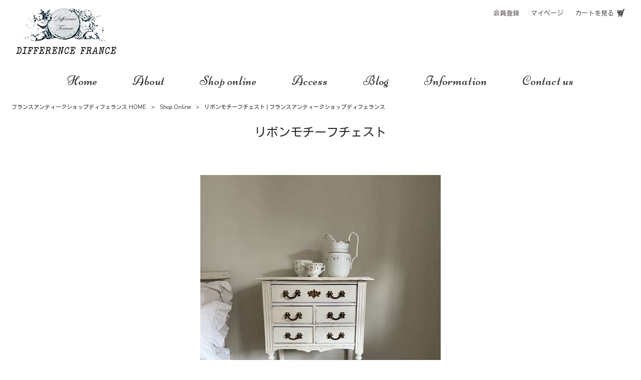

--- FILE ---
content_type: text/html; charset=UTF-8
request_url: https://difference-web.com/products/small-furniture-r%E2%80%9086/
body_size: 61321
content:
<!DOCTYPE html>
<html dir="ltr" lang="ja" prefix="og: https://ogp.me/ns#">
<head>
<meta charset="UTF-8">
<meta name="viewport" content="width=device-width,initial-scale=1">

<link rel="stylesheet" type="text/css" media="all" href='//difference-web.com/struct/wp-content/cache/wpfc-minified/lc20yju0/bth1c.css'>
<link rel="stylesheet" type="text/css" media="all" href='//difference-web.com/struct/wp-content/cache/wpfc-minified/k10mgiph/bth1c.css'>
<link rel="stylesheet" type="text/css" media="all" href='//difference-web.com/struct/wp-content/cache/wpfc-minified/309b10gr/bth1c.css'>
<link rel="pingback" href="https://difference-web.com/struct/xmlrpc.php">
<link href='https://fonts.googleapis.com/css?family=Oswald:400' rel='stylesheet' type='text/css'>
<!--[if lt IE 9]>
<script src="https://difference-web.com/struct/wp-content/themes/mrp04/js/html5.js"></script>
<script src="https://difference-web.com/struct/wp-content/themes/mrp04/js/css3-mediaqueries.js"></script>
<![endif]-->
<style>
#wpadminbar #wp-admin-bar-wccp_free_top_button .ab-icon:before {
	content: "\f160";
	color: #02CA02;
	top: 3px;
}
#wpadminbar #wp-admin-bar-wccp_free_top_button .ab-icon {
	transform: rotate(45deg);
}
</style>
	<style>img:is([sizes="auto" i], [sizes^="auto," i]) { contain-intrinsic-size: 3000px 1500px }</style>
	
		<!-- All in One SEO 4.9.3 - aioseo.com -->
		<title>リボンモチーフチェスト | フランスアンティークショップディフェランス</title>
	<meta name="robots" content="max-image-preview:large" />
	<link rel="canonical" href="https://difference-web.com/products/small-furniture-r%e2%80%9086/" />
	<meta name="generator" content="All in One SEO (AIOSEO) 4.9.3" />
		<meta property="og:locale" content="ja_JP" />
		<meta property="og:site_name" content="フランスアンティークショップディフェランス |" />
		<meta property="og:type" content="article" />
		<meta property="og:title" content="リボンモチーフチェスト | フランスアンティークショップディフェランス" />
		<meta property="og:url" content="https://difference-web.com/products/small-furniture-r%e2%80%9086/" />
		<meta property="article:published_time" content="2022-02-03T06:58:10+00:00" />
		<meta property="article:modified_time" content="2022-08-25T02:53:59+00:00" />
		<meta name="twitter:card" content="summary_large_image" />
		<meta name="twitter:title" content="リボンモチーフチェスト | フランスアンティークショップディフェランス" />
		<script type="application/ld+json" class="aioseo-schema">
			{"@context":"https:\/\/schema.org","@graph":[{"@type":"BreadcrumbList","@id":"https:\/\/difference-web.com\/products\/small-furniture-r%e2%80%9086\/#breadcrumblist","itemListElement":[{"@type":"ListItem","@id":"https:\/\/difference-web.com#listItem","position":1,"name":"Home","item":"https:\/\/difference-web.com","nextItem":{"@type":"ListItem","@id":"https:\/\/difference-web.com\/products\/#listItem","name":"\u5546\u54c1\u60c5\u5831"}},{"@type":"ListItem","@id":"https:\/\/difference-web.com\/products\/#listItem","position":2,"name":"\u5546\u54c1\u60c5\u5831","item":"https:\/\/difference-web.com\/products\/","nextItem":{"@type":"ListItem","@id":"https:\/\/difference-web.com\/products_cat\/new\/#listItem","name":"\u65b0\u5165\u8377\u30a2\u30a4\u30c6\u30e0"},"previousItem":{"@type":"ListItem","@id":"https:\/\/difference-web.com#listItem","name":"Home"}},{"@type":"ListItem","@id":"https:\/\/difference-web.com\/products_cat\/new\/#listItem","position":3,"name":"\u65b0\u5165\u8377\u30a2\u30a4\u30c6\u30e0","item":"https:\/\/difference-web.com\/products_cat\/new\/","nextItem":{"@type":"ListItem","@id":"https:\/\/difference-web.com\/products\/small-furniture-r%e2%80%9086\/#listItem","name":"\u30ea\u30dc\u30f3\u30e2\u30c1\u30fc\u30d5\u30c1\u30a7\u30b9\u30c8"},"previousItem":{"@type":"ListItem","@id":"https:\/\/difference-web.com\/products\/#listItem","name":"\u5546\u54c1\u60c5\u5831"}},{"@type":"ListItem","@id":"https:\/\/difference-web.com\/products\/small-furniture-r%e2%80%9086\/#listItem","position":4,"name":"\u30ea\u30dc\u30f3\u30e2\u30c1\u30fc\u30d5\u30c1\u30a7\u30b9\u30c8","previousItem":{"@type":"ListItem","@id":"https:\/\/difference-web.com\/products_cat\/new\/#listItem","name":"\u65b0\u5165\u8377\u30a2\u30a4\u30c6\u30e0"}}]},{"@type":"Organization","@id":"https:\/\/difference-web.com\/#organization","name":"\u30d5\u30e9\u30f3\u30b9\u30a2\u30f3\u30c6\u30a3\u30fc\u30af\u30b7\u30e7\u30c3\u30d7\u30c7\u30a3\u30d5\u30a7\u30e9\u30f3\u30b9","url":"https:\/\/difference-web.com\/"},{"@type":"WebPage","@id":"https:\/\/difference-web.com\/products\/small-furniture-r%e2%80%9086\/#webpage","url":"https:\/\/difference-web.com\/products\/small-furniture-r%e2%80%9086\/","name":"\u30ea\u30dc\u30f3\u30e2\u30c1\u30fc\u30d5\u30c1\u30a7\u30b9\u30c8 | \u30d5\u30e9\u30f3\u30b9\u30a2\u30f3\u30c6\u30a3\u30fc\u30af\u30b7\u30e7\u30c3\u30d7\u30c7\u30a3\u30d5\u30a7\u30e9\u30f3\u30b9","inLanguage":"ja","isPartOf":{"@id":"https:\/\/difference-web.com\/#website"},"breadcrumb":{"@id":"https:\/\/difference-web.com\/products\/small-furniture-r%e2%80%9086\/#breadcrumblist"},"datePublished":"2022-02-03T15:58:10+09:00","dateModified":"2022-08-25T11:53:59+09:00"},{"@type":"WebSite","@id":"https:\/\/difference-web.com\/#website","url":"https:\/\/difference-web.com\/","name":"\u30d5\u30e9\u30f3\u30b9\u30a2\u30f3\u30c6\u30a3\u30fc\u30af\u30b7\u30e7\u30c3\u30d7\u30c7\u30a3\u30d5\u30a7\u30e9\u30f3\u30b9","inLanguage":"ja","publisher":{"@id":"https:\/\/difference-web.com\/#organization"}}]}
		</script>
		<!-- All in One SEO -->

<link rel='dns-prefetch' href='//www.google.com' />
		<!-- This site uses the Google Analytics by MonsterInsights plugin v9.11.1 - Using Analytics tracking - https://www.monsterinsights.com/ -->
							<script src="//www.googletagmanager.com/gtag/js?id=G-XSHQG8Y10R"  data-cfasync="false" data-wpfc-render="false" type="text/javascript" async></script>
			<script data-cfasync="false" data-wpfc-render="false" type="text/javascript">
				var mi_version = '9.11.1';
				var mi_track_user = true;
				var mi_no_track_reason = '';
								var MonsterInsightsDefaultLocations = {"page_location":"https:\/\/difference-web.com\/products\/small-furniture-r%E2%80%9086\/"};
								if ( typeof MonsterInsightsPrivacyGuardFilter === 'function' ) {
					var MonsterInsightsLocations = (typeof MonsterInsightsExcludeQuery === 'object') ? MonsterInsightsPrivacyGuardFilter( MonsterInsightsExcludeQuery ) : MonsterInsightsPrivacyGuardFilter( MonsterInsightsDefaultLocations );
				} else {
					var MonsterInsightsLocations = (typeof MonsterInsightsExcludeQuery === 'object') ? MonsterInsightsExcludeQuery : MonsterInsightsDefaultLocations;
				}

								var disableStrs = [
										'ga-disable-G-XSHQG8Y10R',
									];

				/* Function to detect opted out users */
				function __gtagTrackerIsOptedOut() {
					for (var index = 0; index < disableStrs.length; index++) {
						if (document.cookie.indexOf(disableStrs[index] + '=true') > -1) {
							return true;
						}
					}

					return false;
				}

				/* Disable tracking if the opt-out cookie exists. */
				if (__gtagTrackerIsOptedOut()) {
					for (var index = 0; index < disableStrs.length; index++) {
						window[disableStrs[index]] = true;
					}
				}

				/* Opt-out function */
				function __gtagTrackerOptout() {
					for (var index = 0; index < disableStrs.length; index++) {
						document.cookie = disableStrs[index] + '=true; expires=Thu, 31 Dec 2099 23:59:59 UTC; path=/';
						window[disableStrs[index]] = true;
					}
				}

				if ('undefined' === typeof gaOptout) {
					function gaOptout() {
						__gtagTrackerOptout();
					}
				}
								window.dataLayer = window.dataLayer || [];

				window.MonsterInsightsDualTracker = {
					helpers: {},
					trackers: {},
				};
				if (mi_track_user) {
					function __gtagDataLayer() {
						dataLayer.push(arguments);
					}

					function __gtagTracker(type, name, parameters) {
						if (!parameters) {
							parameters = {};
						}

						if (parameters.send_to) {
							__gtagDataLayer.apply(null, arguments);
							return;
						}

						if (type === 'event') {
														parameters.send_to = monsterinsights_frontend.v4_id;
							var hookName = name;
							if (typeof parameters['event_category'] !== 'undefined') {
								hookName = parameters['event_category'] + ':' + name;
							}

							if (typeof MonsterInsightsDualTracker.trackers[hookName] !== 'undefined') {
								MonsterInsightsDualTracker.trackers[hookName](parameters);
							} else {
								__gtagDataLayer('event', name, parameters);
							}
							
						} else {
							__gtagDataLayer.apply(null, arguments);
						}
					}

					__gtagTracker('js', new Date());
					__gtagTracker('set', {
						'developer_id.dZGIzZG': true,
											});
					if ( MonsterInsightsLocations.page_location ) {
						__gtagTracker('set', MonsterInsightsLocations);
					}
										__gtagTracker('config', 'G-XSHQG8Y10R', {"forceSSL":"true","link_attribution":"true"} );
										window.gtag = __gtagTracker;										(function () {
						/* https://developers.google.com/analytics/devguides/collection/analyticsjs/ */
						/* ga and __gaTracker compatibility shim. */
						var noopfn = function () {
							return null;
						};
						var newtracker = function () {
							return new Tracker();
						};
						var Tracker = function () {
							return null;
						};
						var p = Tracker.prototype;
						p.get = noopfn;
						p.set = noopfn;
						p.send = function () {
							var args = Array.prototype.slice.call(arguments);
							args.unshift('send');
							__gaTracker.apply(null, args);
						};
						var __gaTracker = function () {
							var len = arguments.length;
							if (len === 0) {
								return;
							}
							var f = arguments[len - 1];
							if (typeof f !== 'object' || f === null || typeof f.hitCallback !== 'function') {
								if ('send' === arguments[0]) {
									var hitConverted, hitObject = false, action;
									if ('event' === arguments[1]) {
										if ('undefined' !== typeof arguments[3]) {
											hitObject = {
												'eventAction': arguments[3],
												'eventCategory': arguments[2],
												'eventLabel': arguments[4],
												'value': arguments[5] ? arguments[5] : 1,
											}
										}
									}
									if ('pageview' === arguments[1]) {
										if ('undefined' !== typeof arguments[2]) {
											hitObject = {
												'eventAction': 'page_view',
												'page_path': arguments[2],
											}
										}
									}
									if (typeof arguments[2] === 'object') {
										hitObject = arguments[2];
									}
									if (typeof arguments[5] === 'object') {
										Object.assign(hitObject, arguments[5]);
									}
									if ('undefined' !== typeof arguments[1].hitType) {
										hitObject = arguments[1];
										if ('pageview' === hitObject.hitType) {
											hitObject.eventAction = 'page_view';
										}
									}
									if (hitObject) {
										action = 'timing' === arguments[1].hitType ? 'timing_complete' : hitObject.eventAction;
										hitConverted = mapArgs(hitObject);
										__gtagTracker('event', action, hitConverted);
									}
								}
								return;
							}

							function mapArgs(args) {
								var arg, hit = {};
								var gaMap = {
									'eventCategory': 'event_category',
									'eventAction': 'event_action',
									'eventLabel': 'event_label',
									'eventValue': 'event_value',
									'nonInteraction': 'non_interaction',
									'timingCategory': 'event_category',
									'timingVar': 'name',
									'timingValue': 'value',
									'timingLabel': 'event_label',
									'page': 'page_path',
									'location': 'page_location',
									'title': 'page_title',
									'referrer' : 'page_referrer',
								};
								for (arg in args) {
																		if (!(!args.hasOwnProperty(arg) || !gaMap.hasOwnProperty(arg))) {
										hit[gaMap[arg]] = args[arg];
									} else {
										hit[arg] = args[arg];
									}
								}
								return hit;
							}

							try {
								f.hitCallback();
							} catch (ex) {
							}
						};
						__gaTracker.create = newtracker;
						__gaTracker.getByName = newtracker;
						__gaTracker.getAll = function () {
							return [];
						};
						__gaTracker.remove = noopfn;
						__gaTracker.loaded = true;
						window['__gaTracker'] = __gaTracker;
					})();
									} else {
										console.log("");
					(function () {
						function __gtagTracker() {
							return null;
						}

						window['__gtagTracker'] = __gtagTracker;
						window['gtag'] = __gtagTracker;
					})();
									}
			</script>
							<!-- / Google Analytics by MonsterInsights -->
		<script type="text/javascript">
/* <![CDATA[ */
window._wpemojiSettings = {"baseUrl":"https:\/\/s.w.org\/images\/core\/emoji\/16.0.1\/72x72\/","ext":".png","svgUrl":"https:\/\/s.w.org\/images\/core\/emoji\/16.0.1\/svg\/","svgExt":".svg","source":{"concatemoji":"https:\/\/difference-web.com\/struct\/wp-includes\/js\/wp-emoji-release.min.js"}};
/*! This file is auto-generated */
!function(s,n){var o,i,e;function c(e){try{var t={supportTests:e,timestamp:(new Date).valueOf()};sessionStorage.setItem(o,JSON.stringify(t))}catch(e){}}function p(e,t,n){e.clearRect(0,0,e.canvas.width,e.canvas.height),e.fillText(t,0,0);var t=new Uint32Array(e.getImageData(0,0,e.canvas.width,e.canvas.height).data),a=(e.clearRect(0,0,e.canvas.width,e.canvas.height),e.fillText(n,0,0),new Uint32Array(e.getImageData(0,0,e.canvas.width,e.canvas.height).data));return t.every(function(e,t){return e===a[t]})}function u(e,t){e.clearRect(0,0,e.canvas.width,e.canvas.height),e.fillText(t,0,0);for(var n=e.getImageData(16,16,1,1),a=0;a<n.data.length;a++)if(0!==n.data[a])return!1;return!0}function f(e,t,n,a){switch(t){case"flag":return n(e,"\ud83c\udff3\ufe0f\u200d\u26a7\ufe0f","\ud83c\udff3\ufe0f\u200b\u26a7\ufe0f")?!1:!n(e,"\ud83c\udde8\ud83c\uddf6","\ud83c\udde8\u200b\ud83c\uddf6")&&!n(e,"\ud83c\udff4\udb40\udc67\udb40\udc62\udb40\udc65\udb40\udc6e\udb40\udc67\udb40\udc7f","\ud83c\udff4\u200b\udb40\udc67\u200b\udb40\udc62\u200b\udb40\udc65\u200b\udb40\udc6e\u200b\udb40\udc67\u200b\udb40\udc7f");case"emoji":return!a(e,"\ud83e\udedf")}return!1}function g(e,t,n,a){var r="undefined"!=typeof WorkerGlobalScope&&self instanceof WorkerGlobalScope?new OffscreenCanvas(300,150):s.createElement("canvas"),o=r.getContext("2d",{willReadFrequently:!0}),i=(o.textBaseline="top",o.font="600 32px Arial",{});return e.forEach(function(e){i[e]=t(o,e,n,a)}),i}function t(e){var t=s.createElement("script");t.src=e,t.defer=!0,s.head.appendChild(t)}"undefined"!=typeof Promise&&(o="wpEmojiSettingsSupports",i=["flag","emoji"],n.supports={everything:!0,everythingExceptFlag:!0},e=new Promise(function(e){s.addEventListener("DOMContentLoaded",e,{once:!0})}),new Promise(function(t){var n=function(){try{var e=JSON.parse(sessionStorage.getItem(o));if("object"==typeof e&&"number"==typeof e.timestamp&&(new Date).valueOf()<e.timestamp+604800&&"object"==typeof e.supportTests)return e.supportTests}catch(e){}return null}();if(!n){if("undefined"!=typeof Worker&&"undefined"!=typeof OffscreenCanvas&&"undefined"!=typeof URL&&URL.createObjectURL&&"undefined"!=typeof Blob)try{var e="postMessage("+g.toString()+"("+[JSON.stringify(i),f.toString(),p.toString(),u.toString()].join(",")+"));",a=new Blob([e],{type:"text/javascript"}),r=new Worker(URL.createObjectURL(a),{name:"wpTestEmojiSupports"});return void(r.onmessage=function(e){c(n=e.data),r.terminate(),t(n)})}catch(e){}c(n=g(i,f,p,u))}t(n)}).then(function(e){for(var t in e)n.supports[t]=e[t],n.supports.everything=n.supports.everything&&n.supports[t],"flag"!==t&&(n.supports.everythingExceptFlag=n.supports.everythingExceptFlag&&n.supports[t]);n.supports.everythingExceptFlag=n.supports.everythingExceptFlag&&!n.supports.flag,n.DOMReady=!1,n.readyCallback=function(){n.DOMReady=!0}}).then(function(){return e}).then(function(){var e;n.supports.everything||(n.readyCallback(),(e=n.source||{}).concatemoji?t(e.concatemoji):e.wpemoji&&e.twemoji&&(t(e.twemoji),t(e.wpemoji)))}))}((window,document),window._wpemojiSettings);
/* ]]> */
</script>
<link rel='stylesheet' id='sbi_styles-css' href='//difference-web.com/struct/wp-content/cache/wpfc-minified/qvfa0o1b/bth1c.css' type='text/css' media='all' />
<style id='wp-emoji-styles-inline-css' type='text/css'>

	img.wp-smiley, img.emoji {
		display: inline !important;
		border: none !important;
		box-shadow: none !important;
		height: 1em !important;
		width: 1em !important;
		margin: 0 0.07em !important;
		vertical-align: -0.1em !important;
		background: none !important;
		padding: 0 !important;
	}
</style>
<link rel='stylesheet' id='wp-block-library-css' href='//difference-web.com/struct/wp-content/cache/wpfc-minified/8w2otqk4/bth1c.css' type='text/css' media='all' />
<style id='classic-theme-styles-inline-css' type='text/css'>
/*! This file is auto-generated */
.wp-block-button__link{color:#fff;background-color:#32373c;border-radius:9999px;box-shadow:none;text-decoration:none;padding:calc(.667em + 2px) calc(1.333em + 2px);font-size:1.125em}.wp-block-file__button{background:#32373c;color:#fff;text-decoration:none}
</style>
<link rel='stylesheet' id='aioseo/css/src/vue/standalone/blocks/table-of-contents/global.scss-css' href='//difference-web.com/struct/wp-content/cache/wpfc-minified/lw2j0l7e/4oktu.css' type='text/css' media='all' />
<style id='global-styles-inline-css' type='text/css'>
:root{--wp--preset--aspect-ratio--square: 1;--wp--preset--aspect-ratio--4-3: 4/3;--wp--preset--aspect-ratio--3-4: 3/4;--wp--preset--aspect-ratio--3-2: 3/2;--wp--preset--aspect-ratio--2-3: 2/3;--wp--preset--aspect-ratio--16-9: 16/9;--wp--preset--aspect-ratio--9-16: 9/16;--wp--preset--color--black: #000000;--wp--preset--color--cyan-bluish-gray: #abb8c3;--wp--preset--color--white: #ffffff;--wp--preset--color--pale-pink: #f78da7;--wp--preset--color--vivid-red: #cf2e2e;--wp--preset--color--luminous-vivid-orange: #ff6900;--wp--preset--color--luminous-vivid-amber: #fcb900;--wp--preset--color--light-green-cyan: #7bdcb5;--wp--preset--color--vivid-green-cyan: #00d084;--wp--preset--color--pale-cyan-blue: #8ed1fc;--wp--preset--color--vivid-cyan-blue: #0693e3;--wp--preset--color--vivid-purple: #9b51e0;--wp--preset--gradient--vivid-cyan-blue-to-vivid-purple: linear-gradient(135deg,rgba(6,147,227,1) 0%,rgb(155,81,224) 100%);--wp--preset--gradient--light-green-cyan-to-vivid-green-cyan: linear-gradient(135deg,rgb(122,220,180) 0%,rgb(0,208,130) 100%);--wp--preset--gradient--luminous-vivid-amber-to-luminous-vivid-orange: linear-gradient(135deg,rgba(252,185,0,1) 0%,rgba(255,105,0,1) 100%);--wp--preset--gradient--luminous-vivid-orange-to-vivid-red: linear-gradient(135deg,rgba(255,105,0,1) 0%,rgb(207,46,46) 100%);--wp--preset--gradient--very-light-gray-to-cyan-bluish-gray: linear-gradient(135deg,rgb(238,238,238) 0%,rgb(169,184,195) 100%);--wp--preset--gradient--cool-to-warm-spectrum: linear-gradient(135deg,rgb(74,234,220) 0%,rgb(151,120,209) 20%,rgb(207,42,186) 40%,rgb(238,44,130) 60%,rgb(251,105,98) 80%,rgb(254,248,76) 100%);--wp--preset--gradient--blush-light-purple: linear-gradient(135deg,rgb(255,206,236) 0%,rgb(152,150,240) 100%);--wp--preset--gradient--blush-bordeaux: linear-gradient(135deg,rgb(254,205,165) 0%,rgb(254,45,45) 50%,rgb(107,0,62) 100%);--wp--preset--gradient--luminous-dusk: linear-gradient(135deg,rgb(255,203,112) 0%,rgb(199,81,192) 50%,rgb(65,88,208) 100%);--wp--preset--gradient--pale-ocean: linear-gradient(135deg,rgb(255,245,203) 0%,rgb(182,227,212) 50%,rgb(51,167,181) 100%);--wp--preset--gradient--electric-grass: linear-gradient(135deg,rgb(202,248,128) 0%,rgb(113,206,126) 100%);--wp--preset--gradient--midnight: linear-gradient(135deg,rgb(2,3,129) 0%,rgb(40,116,252) 100%);--wp--preset--font-size--small: 13px;--wp--preset--font-size--medium: 20px;--wp--preset--font-size--large: 36px;--wp--preset--font-size--x-large: 42px;--wp--preset--spacing--20: 0.44rem;--wp--preset--spacing--30: 0.67rem;--wp--preset--spacing--40: 1rem;--wp--preset--spacing--50: 1.5rem;--wp--preset--spacing--60: 2.25rem;--wp--preset--spacing--70: 3.38rem;--wp--preset--spacing--80: 5.06rem;--wp--preset--shadow--natural: 6px 6px 9px rgba(0, 0, 0, 0.2);--wp--preset--shadow--deep: 12px 12px 50px rgba(0, 0, 0, 0.4);--wp--preset--shadow--sharp: 6px 6px 0px rgba(0, 0, 0, 0.2);--wp--preset--shadow--outlined: 6px 6px 0px -3px rgba(255, 255, 255, 1), 6px 6px rgba(0, 0, 0, 1);--wp--preset--shadow--crisp: 6px 6px 0px rgba(0, 0, 0, 1);}:where(.is-layout-flex){gap: 0.5em;}:where(.is-layout-grid){gap: 0.5em;}body .is-layout-flex{display: flex;}.is-layout-flex{flex-wrap: wrap;align-items: center;}.is-layout-flex > :is(*, div){margin: 0;}body .is-layout-grid{display: grid;}.is-layout-grid > :is(*, div){margin: 0;}:where(.wp-block-columns.is-layout-flex){gap: 2em;}:where(.wp-block-columns.is-layout-grid){gap: 2em;}:where(.wp-block-post-template.is-layout-flex){gap: 1.25em;}:where(.wp-block-post-template.is-layout-grid){gap: 1.25em;}.has-black-color{color: var(--wp--preset--color--black) !important;}.has-cyan-bluish-gray-color{color: var(--wp--preset--color--cyan-bluish-gray) !important;}.has-white-color{color: var(--wp--preset--color--white) !important;}.has-pale-pink-color{color: var(--wp--preset--color--pale-pink) !important;}.has-vivid-red-color{color: var(--wp--preset--color--vivid-red) !important;}.has-luminous-vivid-orange-color{color: var(--wp--preset--color--luminous-vivid-orange) !important;}.has-luminous-vivid-amber-color{color: var(--wp--preset--color--luminous-vivid-amber) !important;}.has-light-green-cyan-color{color: var(--wp--preset--color--light-green-cyan) !important;}.has-vivid-green-cyan-color{color: var(--wp--preset--color--vivid-green-cyan) !important;}.has-pale-cyan-blue-color{color: var(--wp--preset--color--pale-cyan-blue) !important;}.has-vivid-cyan-blue-color{color: var(--wp--preset--color--vivid-cyan-blue) !important;}.has-vivid-purple-color{color: var(--wp--preset--color--vivid-purple) !important;}.has-black-background-color{background-color: var(--wp--preset--color--black) !important;}.has-cyan-bluish-gray-background-color{background-color: var(--wp--preset--color--cyan-bluish-gray) !important;}.has-white-background-color{background-color: var(--wp--preset--color--white) !important;}.has-pale-pink-background-color{background-color: var(--wp--preset--color--pale-pink) !important;}.has-vivid-red-background-color{background-color: var(--wp--preset--color--vivid-red) !important;}.has-luminous-vivid-orange-background-color{background-color: var(--wp--preset--color--luminous-vivid-orange) !important;}.has-luminous-vivid-amber-background-color{background-color: var(--wp--preset--color--luminous-vivid-amber) !important;}.has-light-green-cyan-background-color{background-color: var(--wp--preset--color--light-green-cyan) !important;}.has-vivid-green-cyan-background-color{background-color: var(--wp--preset--color--vivid-green-cyan) !important;}.has-pale-cyan-blue-background-color{background-color: var(--wp--preset--color--pale-cyan-blue) !important;}.has-vivid-cyan-blue-background-color{background-color: var(--wp--preset--color--vivid-cyan-blue) !important;}.has-vivid-purple-background-color{background-color: var(--wp--preset--color--vivid-purple) !important;}.has-black-border-color{border-color: var(--wp--preset--color--black) !important;}.has-cyan-bluish-gray-border-color{border-color: var(--wp--preset--color--cyan-bluish-gray) !important;}.has-white-border-color{border-color: var(--wp--preset--color--white) !important;}.has-pale-pink-border-color{border-color: var(--wp--preset--color--pale-pink) !important;}.has-vivid-red-border-color{border-color: var(--wp--preset--color--vivid-red) !important;}.has-luminous-vivid-orange-border-color{border-color: var(--wp--preset--color--luminous-vivid-orange) !important;}.has-luminous-vivid-amber-border-color{border-color: var(--wp--preset--color--luminous-vivid-amber) !important;}.has-light-green-cyan-border-color{border-color: var(--wp--preset--color--light-green-cyan) !important;}.has-vivid-green-cyan-border-color{border-color: var(--wp--preset--color--vivid-green-cyan) !important;}.has-pale-cyan-blue-border-color{border-color: var(--wp--preset--color--pale-cyan-blue) !important;}.has-vivid-cyan-blue-border-color{border-color: var(--wp--preset--color--vivid-cyan-blue) !important;}.has-vivid-purple-border-color{border-color: var(--wp--preset--color--vivid-purple) !important;}.has-vivid-cyan-blue-to-vivid-purple-gradient-background{background: var(--wp--preset--gradient--vivid-cyan-blue-to-vivid-purple) !important;}.has-light-green-cyan-to-vivid-green-cyan-gradient-background{background: var(--wp--preset--gradient--light-green-cyan-to-vivid-green-cyan) !important;}.has-luminous-vivid-amber-to-luminous-vivid-orange-gradient-background{background: var(--wp--preset--gradient--luminous-vivid-amber-to-luminous-vivid-orange) !important;}.has-luminous-vivid-orange-to-vivid-red-gradient-background{background: var(--wp--preset--gradient--luminous-vivid-orange-to-vivid-red) !important;}.has-very-light-gray-to-cyan-bluish-gray-gradient-background{background: var(--wp--preset--gradient--very-light-gray-to-cyan-bluish-gray) !important;}.has-cool-to-warm-spectrum-gradient-background{background: var(--wp--preset--gradient--cool-to-warm-spectrum) !important;}.has-blush-light-purple-gradient-background{background: var(--wp--preset--gradient--blush-light-purple) !important;}.has-blush-bordeaux-gradient-background{background: var(--wp--preset--gradient--blush-bordeaux) !important;}.has-luminous-dusk-gradient-background{background: var(--wp--preset--gradient--luminous-dusk) !important;}.has-pale-ocean-gradient-background{background: var(--wp--preset--gradient--pale-ocean) !important;}.has-electric-grass-gradient-background{background: var(--wp--preset--gradient--electric-grass) !important;}.has-midnight-gradient-background{background: var(--wp--preset--gradient--midnight) !important;}.has-small-font-size{font-size: var(--wp--preset--font-size--small) !important;}.has-medium-font-size{font-size: var(--wp--preset--font-size--medium) !important;}.has-large-font-size{font-size: var(--wp--preset--font-size--large) !important;}.has-x-large-font-size{font-size: var(--wp--preset--font-size--x-large) !important;}
:where(.wp-block-post-template.is-layout-flex){gap: 1.25em;}:where(.wp-block-post-template.is-layout-grid){gap: 1.25em;}
:where(.wp-block-columns.is-layout-flex){gap: 2em;}:where(.wp-block-columns.is-layout-grid){gap: 2em;}
:root :where(.wp-block-pullquote){font-size: 1.5em;line-height: 1.6;}
</style>
<link rel='stylesheet' id='contact-form-7-css' href='//difference-web.com/struct/wp-content/cache/wpfc-minified/2xzwyv2p/bth1c.css' type='text/css' media='all' />
<style id='contact-form-7-inline-css' type='text/css'>
.wpcf7 .wpcf7-recaptcha iframe {margin-bottom: 0;}.wpcf7 .wpcf7-recaptcha[data-align="center"] > div {margin: 0 auto;}.wpcf7 .wpcf7-recaptcha[data-align="right"] > div {margin: 0 0 0 auto;}
</style>
<link rel='stylesheet' id='scroll-top-css-css' href='//difference-web.com/struct/wp-content/cache/wpfc-minified/lz0ubq5e/bth1c.css' type='text/css' media='all' />
<link rel='stylesheet' id='wc-shortcodes-style-css' href='//difference-web.com/struct/wp-content/cache/wpfc-minified/1023fzcc/bth1c.css' type='text/css' media='all' />
<link rel='stylesheet' id='morph-child-style-css' href='//difference-web.com/struct/wp-content/cache/wpfc-minified/k2onc1gz/bth1c.css' type='text/css' media='all' />
<link rel='stylesheet' id='wp-members-css' href='//difference-web.com/struct/wp-content/cache/wpfc-minified/mlfzv6xh/bth1c.css' type='text/css' media='all' />
<link rel='stylesheet' id='iajcf-frontend-css' href='//difference-web.com/struct/wp-content/cache/wpfc-minified/q50z3631/bth1c.css' type='text/css' media='all' />
<link rel='stylesheet' id='slb_core-css' href='//difference-web.com/struct/wp-content/cache/wpfc-minified/1s82ae1o/c3qfo.css' type='text/css' media='all' />
<link rel='stylesheet' id='wp-pagenavi-css' href='//difference-web.com/struct/wp-content/cache/wpfc-minified/kb6h6y88/bth1c.css' type='text/css' media='all' />
<link rel='stylesheet' id='cart-system-css' href='//difference-web.com/struct/wp-content/cache/wpfc-minified/ft7u5i5j/bth1c.css' type='text/css' media='all' />
<link rel='stylesheet' id='wordpresscanvas-font-awesome-css' href='//difference-web.com/struct/wp-content/cache/wpfc-minified/1pu82rt8/bth1c.css' type='text/css' media='all' />
<!--n2css--><!--n2js--><script type="text/javascript" src="https://difference-web.com/struct/wp-includes/js/jquery/jquery.min.js" id="jquery-core-js"></script>
<script type="text/javascript" src="https://difference-web.com/struct/wp-includes/js/jquery/jquery-migrate.min.js" id="jquery-migrate-js"></script>
<script type="text/javascript" src="https://difference-web.com/struct/wp-content/plugins/google-analytics-for-wordpress/assets/js/frontend-gtag.min.js" id="monsterinsights-frontend-script-js" async="async" data-wp-strategy="async"></script>
<script data-cfasync="false" data-wpfc-render="false" type="text/javascript" id='monsterinsights-frontend-script-js-extra'>/* <![CDATA[ */
var monsterinsights_frontend = {"js_events_tracking":"true","download_extensions":"doc,pdf,ppt,zip,xls,docx,pptx,xlsx","inbound_paths":"[]","home_url":"https:\/\/difference-web.com","hash_tracking":"false","v4_id":"G-XSHQG8Y10R"};/* ]]> */
</script>
<script type="text/javascript" id="cart-system-js-extra">
/* <![CDATA[ */
var vcs_config = {"ver":"1.2","post_types":["products"],"dir":"\/home\/difference-web\/www\/struct\/wp-content\/themes\/mrp04-child\/cart-system","url":"https:\/\/difference-web.com\/struct\/wp-content\/themes\/mrp04-child\/cart-system","ajax_url":"https:\/\/difference-web.com\/struct\/wp-admin\/admin-ajax.php","shopping_slug":"\/order-form\/","shopping_form_id":"351","ses_lifetime":"86400","ses_name":"vcs_cart_items","price_field":"price","thumb_field":"photo","thumb_type":"gallery","status_field":"status","stock_field":"stock","use_shipping":"","shipping":"1000","shipping_free_line":"100000","include_tax":"","tax":"1.1","item_count_max":"20","current_user_id":"0"};
/* ]]> */
</script>
<script type="text/javascript" src="https://difference-web.com/struct/wp-content/themes/mrp04-child/cart-system/js/cart.js?amp;v=1.2" id="cart-system-js"></script>
<link rel="https://api.w.org/" href="https://difference-web.com/wp-json/" /><link rel="alternate" title="JSON" type="application/json" href="https://difference-web.com/wp-json/wp/v2/products/2066" /><link rel="alternate" title="oEmbed (JSON)" type="application/json+oembed" href="https://difference-web.com/wp-json/oembed/1.0/embed?url=https%3A%2F%2Fdifference-web.com%2Fproducts%2Fsmall-furniture-r%25e2%2580%259086%2F" />
<link rel="alternate" title="oEmbed (XML)" type="text/xml+oembed" href="https://difference-web.com/wp-json/oembed/1.0/embed?url=https%3A%2F%2Fdifference-web.com%2Fproducts%2Fsmall-furniture-r%25e2%2580%259086%2F&#038;format=xml" />
<!-- Scroll To Top -->
<style id="scrolltop-custom-style">
		#scrollUp {border-radius:3px;opacity:0.7;bottom:20px;right:20px;background:#000000;;}
		#scrollUp:hover{opacity:1;}
        .top-icon{stroke:#ffffff;}
        
		
		</style>
<!-- End Scroll Top - https://wordpress.org/plugins/scroll-top/ -->
<script id="wpcp_disable_selection" type="text/javascript">
var image_save_msg='You are not allowed to save images!';
	var no_menu_msg='Context Menu disabled!';
	var smessage = "Content is protected !!";

function disableEnterKey(e)
{
	var elemtype = e.target.tagName;
	
	elemtype = elemtype.toUpperCase();
	
	if (elemtype == "TEXT" || elemtype == "TEXTAREA" || elemtype == "INPUT" || elemtype == "PASSWORD" || elemtype == "SELECT" || elemtype == "OPTION" || elemtype == "EMBED")
	{
		elemtype = 'TEXT';
	}
	
	if (e.ctrlKey){
     var key;
     if(window.event)
          key = window.event.keyCode;     //IE
     else
          key = e.which;     //firefox (97)
    //if (key != 17) alert(key);
     if (elemtype!= 'TEXT' && (key == 97 || key == 65 || key == 67 || key == 99 || key == 88 || key == 120 || key == 26 || key == 85  || key == 86 || key == 83 || key == 43 || key == 73))
     {
		if(wccp_free_iscontenteditable(e)) return true;
		show_wpcp_message('You are not allowed to copy content or view source');
		return false;
     }else
     	return true;
     }
}


/*For contenteditable tags*/
function wccp_free_iscontenteditable(e)
{
	var e = e || window.event; // also there is no e.target property in IE. instead IE uses window.event.srcElement
  	
	var target = e.target || e.srcElement;

	var elemtype = e.target.nodeName;
	
	elemtype = elemtype.toUpperCase();
	
	var iscontenteditable = "false";
		
	if(typeof target.getAttribute!="undefined" ) iscontenteditable = target.getAttribute("contenteditable"); // Return true or false as string
	
	var iscontenteditable2 = false;
	
	if(typeof target.isContentEditable!="undefined" ) iscontenteditable2 = target.isContentEditable; // Return true or false as boolean

	if(target.parentElement.isContentEditable) iscontenteditable2 = true;
	
	if (iscontenteditable == "true" || iscontenteditable2 == true)
	{
		if(typeof target.style!="undefined" ) target.style.cursor = "text";
		
		return true;
	}
}

////////////////////////////////////
function disable_copy(e)
{	
	var e = e || window.event; // also there is no e.target property in IE. instead IE uses window.event.srcElement
	
	var elemtype = e.target.tagName;
	
	elemtype = elemtype.toUpperCase();
	
	if (elemtype == "TEXT" || elemtype == "TEXTAREA" || elemtype == "INPUT" || elemtype == "PASSWORD" || elemtype == "SELECT" || elemtype == "OPTION" || elemtype == "EMBED")
	{
		elemtype = 'TEXT';
	}
	
	if(wccp_free_iscontenteditable(e)) return true;
	
	var isSafari = /Safari/.test(navigator.userAgent) && /Apple Computer/.test(navigator.vendor);
	
	var checker_IMG = '';
	if (elemtype == "IMG" && checker_IMG == 'checked' && e.detail >= 2) {show_wpcp_message(alertMsg_IMG);return false;}
	if (elemtype != "TEXT")
	{
		if (smessage !== "" && e.detail == 2)
			show_wpcp_message(smessage);
		
		if (isSafari)
			return true;
		else
			return false;
	}	
}

//////////////////////////////////////////
function disable_copy_ie()
{
	var e = e || window.event;
	var elemtype = window.event.srcElement.nodeName;
	elemtype = elemtype.toUpperCase();
	if(wccp_free_iscontenteditable(e)) return true;
	if (elemtype == "IMG") {show_wpcp_message(alertMsg_IMG);return false;}
	if (elemtype != "TEXT" && elemtype != "TEXTAREA" && elemtype != "INPUT" && elemtype != "PASSWORD" && elemtype != "SELECT" && elemtype != "OPTION" && elemtype != "EMBED")
	{
		return false;
	}
}	
function reEnable()
{
	return true;
}
document.onkeydown = disableEnterKey;
document.onselectstart = disable_copy_ie;
if(navigator.userAgent.indexOf('MSIE')==-1)
{
	document.onmousedown = disable_copy;
	document.onclick = reEnable;
}
function disableSelection(target)
{
    //For IE This code will work
    if (typeof target.onselectstart!="undefined")
    target.onselectstart = disable_copy_ie;
    
    //For Firefox This code will work
    else if (typeof target.style.MozUserSelect!="undefined")
    {target.style.MozUserSelect="none";}
    
    //All other  (ie: Opera) This code will work
    else
    target.onmousedown=function(){return false}
    target.style.cursor = "default";
}
//Calling the JS function directly just after body load
window.onload = function(){disableSelection(document.body);};

//////////////////special for safari Start////////////////
var onlongtouch;
var timer;
var touchduration = 1000; //length of time we want the user to touch before we do something

var elemtype = "";
function touchstart(e) {
	var e = e || window.event;
  // also there is no e.target property in IE.
  // instead IE uses window.event.srcElement
  	var target = e.target || e.srcElement;
	
	elemtype = window.event.srcElement.nodeName;
	
	elemtype = elemtype.toUpperCase();
	
	if(!wccp_pro_is_passive()) e.preventDefault();
	if (!timer) {
		timer = setTimeout(onlongtouch, touchduration);
	}
}

function touchend() {
    //stops short touches from firing the event
    if (timer) {
        clearTimeout(timer);
        timer = null;
    }
	onlongtouch();
}

onlongtouch = function(e) { //this will clear the current selection if anything selected
	
	if (elemtype != "TEXT" && elemtype != "TEXTAREA" && elemtype != "INPUT" && elemtype != "PASSWORD" && elemtype != "SELECT" && elemtype != "EMBED" && elemtype != "OPTION")	
	{
		if (window.getSelection) {
			if (window.getSelection().empty) {  // Chrome
			window.getSelection().empty();
			} else if (window.getSelection().removeAllRanges) {  // Firefox
			window.getSelection().removeAllRanges();
			}
		} else if (document.selection) {  // IE?
			document.selection.empty();
		}
		return false;
	}
};

document.addEventListener("DOMContentLoaded", function(event) { 
    window.addEventListener("touchstart", touchstart, false);
    window.addEventListener("touchend", touchend, false);
});

function wccp_pro_is_passive() {

  var cold = false,
  hike = function() {};

  try {
	  const object1 = {};
  var aid = Object.defineProperty(object1, 'passive', {
  get() {cold = true}
  });
  window.addEventListener('test', hike, aid);
  window.removeEventListener('test', hike, aid);
  } catch (e) {}

  return cold;
}
/*special for safari End*/
</script>
<script id="wpcp_disable_Right_Click" type="text/javascript">
document.ondragstart = function() { return false;}
	function nocontext(e) {
	   return false;
	}
	document.oncontextmenu = nocontext;
</script>
<style>
.unselectable
{
-moz-user-select:none;
-webkit-user-select:none;
cursor: default;
}
html
{
-webkit-touch-callout: none;
-webkit-user-select: none;
-khtml-user-select: none;
-moz-user-select: none;
-ms-user-select: none;
user-select: none;
-webkit-tap-highlight-color: rgba(0,0,0,0);
}
</style>
<script id="wpcp_css_disable_selection" type="text/javascript">
var e = document.getElementsByTagName('body')[0];
if(e)
{
	e.setAttribute('unselectable',"on");
}
</script>
<link rel="icon" href="https://difference-web.com/struct/wp-content/uploads/favicon.jpg" sizes="32x32" />
<link rel="icon" href="https://difference-web.com/struct/wp-content/uploads/favicon.jpg" sizes="192x192" />
<link rel="apple-touch-icon" href="https://difference-web.com/struct/wp-content/uploads/favicon.jpg" />
<meta name="msapplication-TileImage" content="https://difference-web.com/struct/wp-content/uploads/favicon.jpg" />
<script src="https://difference-web.com/struct/wp-content/themes/mrp04/js/jquery-1.9.0.min.js"></script><script src="https://difference-web.com/struct/wp-content/themes/mrp04/js/nav-accord.js"></script>
<script src="https://difference-web.com/struct/wp-content/themes/mrp04/js/smoothscroll.js"></script>
<script src="https://difference-web.com/struct/wp-content/themes/mrp04/js/wow.min.js"></script>
<script src="https://difference-web.com/struct/wp-content/themes/mrp04/js/effect.js"></script>
<script src="https://difference-web.com/struct/wp-content/themes/mrp04/js/css_browser_selector.js"></script>
</head>
<body class="wp-singular products-template-default single single-products postid-2066 wp-theme-mrp04 wp-child-theme-mrp04-child unselectable metaslider-plugin wc-shortcodes-font-awesome-enabled headlogo-nonfix login_false">
<header id="header" role="banner">

	<div class="inner">
		<div id="header-layout">
			<div class="logo"><a href="https://difference-web.com/" title="フランスアンティークショップディフェランス" rel="home">
				<img src="https://difference-web.com/struct/wp-content/uploads/logo.png" alt="フランスアンティークショップディフェランス">				</a></div>
			<div class="header_link">
				<ul>
					<li><a href="/register/">会員登録</a></li>					<li><a href="/my-page/">マイページ</a></li>
					<li><a href="/cart/">カートを見る</a></li>
				</ul>
			</div>
		</div>
	</div>
</header>
<!-- nav -->

<nav id="mainNav" class="site-header">
	<div class="inner"> <a class="menu" id="menu"><span>Menu</span></a>
		<div class="panel nav-effect">
			<ul><li id="menu-item-5" class="menu-item menu-item-type-post_type menu-item-object-page menu-item-home"><a href="https://difference-web.com/"><b>Home</b></a></li>
<li id="menu-item-71" class="menu-item menu-item-type-post_type menu-item-object-page"><a href="https://difference-web.com/aboutus/"><b>About</b></a></li>
<li id="menu-item-899" class="menu-item menu-item-type-custom menu-item-object-custom menu-item-has-children"><a href="#"><b>Shop online</b></a>
<ul class="sub-menu">
	<li id="menu-item-157" class="menu-item menu-item-type-post_type menu-item-object-page"><a href="https://difference-web.com/shoponline/"><b>All item</b>　全商品</a></li>
	<li id="menu-item-119" class="menu-item menu-item-type-taxonomy menu-item-object-products_cat"><a href="https://difference-web.com/products_cat/new/"><b>Nouveautés</b>　新入荷アイテム</a></li>
	<li id="menu-item-120" class="menu-item menu-item-type-taxonomy menu-item-object-products_cat"><a href="https://difference-web.com/products_cat/large/"><b>Grands meubles</b>　大型家具</a></li>
	<li id="menu-item-121" class="menu-item menu-item-type-taxonomy menu-item-object-products_cat"><a href="https://difference-web.com/products_cat/small/"><b>Petits meubles</b>　小型家具</a></li>
	<li id="menu-item-122" class="menu-item menu-item-type-taxonomy menu-item-object-products_cat"><a href="https://difference-web.com/products_cat/chair/"><b>Chaises</b>　イス</a></li>
	<li id="menu-item-123" class="menu-item menu-item-type-taxonomy menu-item-object-products_cat"><a href="https://difference-web.com/products_cat/table/"><b>Tables</b>　テーブル</a></li>
	<li id="menu-item-124" class="menu-item menu-item-type-taxonomy menu-item-object-products_cat"><a href="https://difference-web.com/products_cat/illumination/"><b>Illuminations</b>　照明</a></li>
	<li id="menu-item-125" class="menu-item menu-item-type-taxonomy menu-item-object-products_cat"><a href="https://difference-web.com/products_cat/garden/"><b>Jardin / Portes</b>　ガーデン/門扉</a></li>
	<li id="menu-item-126" class="menu-item menu-item-type-taxonomy menu-item-object-products_cat"><a href="https://difference-web.com/products_cat/kitchen/"><b>Cuisine</b>　キッチン雑貨</a></li>
	<li id="menu-item-127" class="menu-item menu-item-type-taxonomy menu-item-object-products_cat"><a href="https://difference-web.com/products_cat/interior/"><b>Décoration</b>　インテリア雑貨</a></li>
	<li id="menu-item-128" class="menu-item menu-item-type-taxonomy menu-item-object-products_cat"><a href="https://difference-web.com/products_cat/fabric/"><b>Linge</b>　ホームファブリック</a></li>
	<li id="menu-item-129" class="menu-item menu-item-type-taxonomy menu-item-object-products_cat"><a href="https://difference-web.com/products_cat/fashion/"><b>Mode</b>　ファッション</a></li>
	<li id="menu-item-130" class="menu-item menu-item-type-taxonomy menu-item-object-products_cat"><a href="https://difference-web.com/products_cat/select/"><b>Sélection</b>　セレクト</a></li>
</ul>
</li>
<li id="menu-item-72" class="menu-item menu-item-type-post_type menu-item-object-page"><a href="https://difference-web.com/access/"><b>Access</b></a></li>
<li id="menu-item-1134" class="menu-item menu-item-type-custom menu-item-object-custom menu-item-has-children"><a href="/blog/"><b>Blog</b></a>
<ul class="sub-menu">
	<li id="menu-item-2098" class="menu-item menu-item-type-taxonomy menu-item-object-category"><a href="https://difference-web.com/newarrivals/">新入荷</a></li>
	<li id="menu-item-2099" class="menu-item menu-item-type-taxonomy menu-item-object-category"><a href="https://difference-web.com/kakoselect/">カーコの独り言</a></li>
	<li id="menu-item-450" class="menu-item menu-item-type-taxonomy menu-item-object-category"><a href="https://difference-web.com/customersantique/">お客様のアンティーク生活</a></li>
</ul>
</li>
<li id="menu-item-82" class="menu-item menu-item-type-taxonomy menu-item-object-category"><a href="https://difference-web.com/news/"><b>Information</b></a></li>
<li id="menu-item-69" class="menu-item menu-item-type-post_type menu-item-object-page"><a href="https://difference-web.com/contactus/"><b>Contact us</b></a></li>
</ul>		</div>
	</div>
</nav>
<!-- end/nav -->
	 
<!-- breadcrumb -->
<div id="breadcrumb" class="clearfix">
	<ul itemscope itemtype="https://schema.org/BreadcrumbList">
		<li itemprop="itemListElement" itemscope itemtype="https://schema.org/ListItem">
			<a itemprop="item" href="https://difference-web.com/"><span itemprop="name">フランスアンティークショップディフェランス HOME</span></a><meta itemprop="position" content="1" /></li>
		<li>&gt;</li>
		<li itemprop="itemListElement" itemscope itemtype="https://schema.org/ListItem"><a href="/products/"><span itemprop="name">Shop Online</span></a><meta itemprop="position" content="2" /></li>
		<li>&gt;</li>
		<li itemprop="itemListElement" itemscope itemtype="https://schema.org/ListItem"><span itemprop="name">リボンモチーフチェスト | フランスアンティークショップディフェランス</span><meta itemprop="position" content="3" /></li>
	</ul>
</div>
<!-- end/breadcrumb -->
<div id="wrapper">
<div id="content" class="wide">
<!--single-->
																								<section>
		<article id="post-2066" class="content">
		<header>
			<h1 class="title first"><span>
				リボンモチーフチェスト				</span></h1>
		</header>
		<div id="products_detail" class="post">
			<div class="photo_main cen mb">
				<p><br>
				<img src="https://difference-web.com/struct/wp-content/uploads/R-86-french-antique-small-furniture-picture-1.jpg" alt="リボンモチーフチェスト R-86 新入荷アイテム/小型家具 フランスアンティーク Sold out"></p>
			</div>
			<div class="mb">
				<p>1900年代 フランスアンティーク ホワイトリボンモチーフチェスト<br />
<br />
5個引き出しが付いています。<br />
<br />
コンパクトで小さな小物も上手に収納が出来そうです。<br />
<br />
リボンモチーフ装飾金具が沢山付いていてとてもエレガントです。<br />
<br />
size：H85㎝ W51㎝ D36㎝<br />
<br />
引き出し内 (大)6.5Hcm W36cm D25.5cm<br />
<br />
(小)6.5Hcm W16.5cm D25.5cm</p>
			</div>
			<table class="tbl">
				<tr>
					<th>品番</th>
					<td>R-86</td>
				</tr>
				<tr>
					<th>個数</th>
					<td><b>0</b></td>
				</tr>
				<tr>
					<th>販売価格</th>
					<td><b class='sold'>Sold out</b></td>
				</tr>
				<tr>
					<th>送料区分</th>
					<td>要見積り</td>
				</tr>
			</table>
			<div class="btn cen mb">
				<p><a href="/attention/"><b>＞ 購入の前にご一読ください</b></a></p>
									<div class="linkBtn btn_sold">Sold Out</div>
							
				<div class="box_w2">
					<div class="column2_40">
						<p><a href="/sending/" class="linkBtn btn_white">送料について</a></p>
					</div>
					<div class="column2_60">
						<p><a href="/contactus?product-info=R-86" class="linkBtn btn_white">こちらの商品を問い合わせる</a></p>
					</div>
				</div>
				<p><a href="/cart/" class="linkBtn btn_white">カートを見る</a></p>
			</div>
			<div class="photo">
				<ul id="photo_thumb">
											<li><a href="https://difference-web.com/struct/wp-content/uploads/R-86-french-antique-small-furniture-picture-1.jpg"><img src="https://difference-web.com/struct/wp-content/uploads/R-86-french-antique-small-furniture-picture-1.jpg" alt="" class="colorbox-42"></a></li>
											<li><a href="https://difference-web.com/struct/wp-content/uploads/R-86-french-antique-small-furniture-picture-9.jpg"><img src="https://difference-web.com/struct/wp-content/uploads/R-86-french-antique-small-furniture-picture-9.jpg" alt="" class="colorbox-42"></a></li>
											<li><a href="https://difference-web.com/struct/wp-content/uploads/R-86-french-antique-small-furniture-picture-2.jpg"><img src="https://difference-web.com/struct/wp-content/uploads/R-86-french-antique-small-furniture-picture-2.jpg" alt="" class="colorbox-42"></a></li>
											<li><a href="https://difference-web.com/struct/wp-content/uploads/R-86-french-antique-small-furniture-picture-3.jpg"><img src="https://difference-web.com/struct/wp-content/uploads/R-86-french-antique-small-furniture-picture-3.jpg" alt="" class="colorbox-42"></a></li>
											<li><a href="https://difference-web.com/struct/wp-content/uploads/R-86-french-antique-small-furniture-picture-4.jpg"><img src="https://difference-web.com/struct/wp-content/uploads/R-86-french-antique-small-furniture-picture-4.jpg" alt="" class="colorbox-42"></a></li>
											<li><a href="https://difference-web.com/struct/wp-content/uploads/R-86-french-antique-small-furniture-picture-5.jpg"><img src="https://difference-web.com/struct/wp-content/uploads/R-86-french-antique-small-furniture-picture-5.jpg" alt="" class="colorbox-42"></a></li>
											<li><a href="https://difference-web.com/struct/wp-content/uploads/R-86-french-antique-small-furniture-picture-6.jpg"><img src="https://difference-web.com/struct/wp-content/uploads/R-86-french-antique-small-furniture-picture-6.jpg" alt="" class="colorbox-42"></a></li>
											<li><a href="https://difference-web.com/struct/wp-content/uploads/R-86-french-antique-small-furniture-picture-7.jpg"><img src="https://difference-web.com/struct/wp-content/uploads/R-86-french-antique-small-furniture-picture-7.jpg" alt="" class="colorbox-42"></a></li>
											<li><a href="https://difference-web.com/struct/wp-content/uploads/R-86-french-antique-small-furniture-picture-8.jpg"><img src="https://difference-web.com/struct/wp-content/uploads/R-86-french-antique-small-furniture-picture-8.jpg" alt="" class="colorbox-42"></a></li>
									</ul>
			</div>

			<!-- social -->
						<!-- end/social --> 
		</div>
			</article>
		<div class="pagenav"> <span class="prev">
				</span> <span class="next">
				</span> </div>
	</section>
						</div>
<!-- / content -->
</div>
<!-- / wrapper -->

<footer id="footer">
	<div class="inner">
		
		<div class="footnav">
		<ul><li id="menu-item-74" class="menu-item menu-item-type-post_type menu-item-object-page menu-item-home menu-item-74"><a href="https://difference-web.com/">ホーム</a></li>
<li id="menu-item-75" class="menu-item menu-item-type-taxonomy menu-item-object-category menu-item-75"><a href="https://difference-web.com/news/">お知らせ</a></li>
<li id="menu-item-73" class="menu-item menu-item-type-post_type menu-item-object-page menu-item-73"><a href="https://difference-web.com/tokushou/">特定商取引法に基づく表記</a></li>
<li id="menu-item-1123" class="menu-item menu-item-type-post_type menu-item-object-page menu-item-1123"><a href="https://difference-web.com/attention/">購入の前にお読みください</a></li>
<li id="menu-item-1124" class="menu-item menu-item-type-post_type menu-item-object-page menu-item-1124"><a href="https://difference-web.com/sending/">送料・店頭引取について</a></li>
<li id="menu-item-35" class="menu-item menu-item-type-post_type menu-item-object-page menu-item-35"><a href="https://difference-web.com/privacy/">プライバシーポリシー</a></li>
<li id="menu-item-34" class="menu-item menu-item-type-post_type menu-item-object-page menu-item-34"><a href="https://difference-web.com/sitemap/">サイトマップ</a></li>
</ul>				<div id="socialicon">
			<ul>
				<li><a href="https://www.instagram.com/difference.france/" target="_blank"><i class="fa fa-instagram fa-2x" aria-hidden="true"></i></a></li>
				</ul>
		</div>
				</div>

	</div>
</footer>
<!-- / footer -->
<p id="copyright">Copyright &copy; 2026 フランスアンティークショップディフェランス All rights Reserved.</p>
<script type="speculationrules">
{"prefetch":[{"source":"document","where":{"and":[{"href_matches":"\/*"},{"not":{"href_matches":["\/struct\/wp-*.php","\/struct\/wp-admin\/*","\/struct\/wp-content\/uploads\/*","\/struct\/wp-content\/*","\/struct\/wp-content\/plugins\/*","\/struct\/wp-content\/themes\/mrp04-child\/*","\/struct\/wp-content\/themes\/mrp04\/*","\/*\\?(.+)"]}},{"not":{"selector_matches":"a[rel~=\"nofollow\"]"}},{"not":{"selector_matches":".no-prefetch, .no-prefetch a"}}]},"eagerness":"conservative"}]}
</script>
			<script>
				// Used by Gallery Custom Links to handle tenacious Lightboxes
				//jQuery(document).ready(function () {

					function mgclInit() {
						
						// In jQuery:
						// if (jQuery.fn.off) {
						// 	jQuery('.no-lightbox, .no-lightbox img').off('click'); // jQuery 1.7+
						// }
						// else {
						// 	jQuery('.no-lightbox, .no-lightbox img').unbind('click'); // < jQuery 1.7
						// }

						// 2022/10/24: In Vanilla JS
						var elements = document.querySelectorAll('.no-lightbox, .no-lightbox img');
						for (var i = 0; i < elements.length; i++) {
						 	elements[i].onclick = null;
						}


						// In jQuery:
						//jQuery('a.no-lightbox').click(mgclOnClick);

						// 2022/10/24: In Vanilla JS:
						var elements = document.querySelectorAll('a.no-lightbox');
						for (var i = 0; i < elements.length; i++) {
						 	elements[i].onclick = mgclOnClick;
						}

						// in jQuery:
						// if (jQuery.fn.off) {
						// 	jQuery('a.set-target').off('click'); // jQuery 1.7+
						// }
						// else {
						// 	jQuery('a.set-target').unbind('click'); // < jQuery 1.7
						// }
						// jQuery('a.set-target').click(mgclOnClick);

						// 2022/10/24: In Vanilla JS:
						var elements = document.querySelectorAll('a.set-target');
						for (var i = 0; i < elements.length; i++) {
						 	elements[i].onclick = mgclOnClick;
						}
					}

					function mgclOnClick() {
						if (!this.target || this.target == '' || this.target == '_self')
							window.location = this.href;
						else
							window.open(this.href,this.target);
						return false;
					}

					// From WP Gallery Custom Links
					// Reduce the number of  conflicting lightboxes
					function mgclAddLoadEvent(func) {
						var oldOnload = window.onload;
						if (typeof window.onload != 'function') {
							window.onload = func;
						} else {
							window.onload = function() {
								oldOnload();
								func();
							}
						}
					}

					mgclAddLoadEvent(mgclInit);
					mgclInit();

				//});
			</script>
			<div id="wpcp-error-message" class="msgmsg-box-wpcp hideme"><span>error: </span>Content is protected !!</div>
	<script>
	var timeout_result;
	function show_wpcp_message(smessage)
	{
		if (smessage !== "")
			{
			var smessage_text = '<span>Alert: </span>'+smessage;
			document.getElementById("wpcp-error-message").innerHTML = smessage_text;
			document.getElementById("wpcp-error-message").className = "msgmsg-box-wpcp warning-wpcp showme";
			clearTimeout(timeout_result);
			timeout_result = setTimeout(hide_message, 3000);
			}
	}
	function hide_message()
	{
		document.getElementById("wpcp-error-message").className = "msgmsg-box-wpcp warning-wpcp hideme";
	}
	</script>
		<style>
	@media print {
	body * {display: none !important;}
		body:after {
		content: "You are not allowed to print preview this page, Thank you"; }
	}
	</style>
		<style type="text/css">
	#wpcp-error-message {
	    direction: ltr;
	    text-align: center;
	    transition: opacity 900ms ease 0s;
	    z-index: 99999999;
	}
	.hideme {
    	opacity:0;
    	visibility: hidden;
	}
	.showme {
    	opacity:1;
    	visibility: visible;
	}
	.msgmsg-box-wpcp {
		border:1px solid #f5aca6;
		border-radius: 10px;
		color: #555;
		font-family: Tahoma;
		font-size: 11px;
		margin: 10px;
		padding: 10px 36px;
		position: fixed;
		width: 255px;
		top: 50%;
  		left: 50%;
  		margin-top: -10px;
  		margin-left: -130px;
  		-webkit-box-shadow: 0px 0px 34px 2px rgba(242,191,191,1);
		-moz-box-shadow: 0px 0px 34px 2px rgba(242,191,191,1);
		box-shadow: 0px 0px 34px 2px rgba(242,191,191,1);
	}
	.msgmsg-box-wpcp span {
		font-weight:bold;
		text-transform:uppercase;
	}
		.warning-wpcp {
		background:#ffecec url('https://difference-web.com/struct/wp-content/plugins/wp-content-copy-protector/images/warning.png') no-repeat 10px 50%;
	}
    </style>
<!-- Custom Feeds for Instagram JS -->
<script type="text/javascript">
var sbiajaxurl = "https://difference-web.com/struct/wp-admin/admin-ajax.php";

</script>
<script type="text/javascript" src="https://difference-web.com/struct/wp-includes/js/dist/hooks.min.js" id="wp-hooks-js"></script>
<script type="text/javascript" src="https://difference-web.com/struct/wp-includes/js/dist/i18n.min.js" id="wp-i18n-js"></script>
<script type="text/javascript" id="wp-i18n-js-after">
/* <![CDATA[ */
wp.i18n.setLocaleData( { 'text direction\u0004ltr': [ 'ltr' ] } );
/* ]]> */
</script>
<script type="text/javascript" src="https://difference-web.com/struct/wp-content/plugins/contact-form-7/includes/swv/js/index.js" id="swv-js"></script>
<script type="text/javascript" id="contact-form-7-js-translations">
/* <![CDATA[ */
( function( domain, translations ) {
	var localeData = translations.locale_data[ domain ] || translations.locale_data.messages;
	localeData[""].domain = domain;
	wp.i18n.setLocaleData( localeData, domain );
} )( "contact-form-7", {"translation-revision-date":"2025-11-30 08:12:23+0000","generator":"GlotPress\/4.0.3","domain":"messages","locale_data":{"messages":{"":{"domain":"messages","plural-forms":"nplurals=1; plural=0;","lang":"ja_JP"},"This contact form is placed in the wrong place.":["\u3053\u306e\u30b3\u30f3\u30bf\u30af\u30c8\u30d5\u30a9\u30fc\u30e0\u306f\u9593\u9055\u3063\u305f\u4f4d\u7f6e\u306b\u7f6e\u304b\u308c\u3066\u3044\u307e\u3059\u3002"],"Error:":["\u30a8\u30e9\u30fc:"]}},"comment":{"reference":"includes\/js\/index.js"}} );
/* ]]> */
</script>
<script type="text/javascript" id="contact-form-7-js-before">
/* <![CDATA[ */
var wpcf7 = {
    "api": {
        "root": "https:\/\/difference-web.com\/wp-json\/",
        "namespace": "contact-form-7\/v1"
    }
};
/* ]]> */
</script>
<script type="text/javascript" src="https://difference-web.com/struct/wp-content/plugins/contact-form-7/includes/js/index.js" id="contact-form-7-js"></script>
<script type="text/javascript" async defer src="https://difference-web.com/struct/wp-content/plugins/scroll-top/assets/js/jquery.scrollUp.min.js" id="scroll-top-js-js"></script>
<script type="text/javascript" src="https://difference-web.com/struct/wp-includes/js/imagesloaded.min.js" id="imagesloaded-js"></script>
<script type="text/javascript" src="https://difference-web.com/struct/wp-includes/js/masonry.min.js" id="masonry-js"></script>
<script type="text/javascript" src="https://difference-web.com/struct/wp-includes/js/jquery/jquery.masonry.min.js" id="jquery-masonry-js"></script>
<script type="text/javascript" id="wc-shortcodes-rsvp-js-extra">
/* <![CDATA[ */
var WCShortcodes = {"ajaxurl":"https:\/\/difference-web.com\/struct\/wp-admin\/admin-ajax.php"};
/* ]]> */
</script>
<script type="text/javascript" src="https://difference-web.com/struct/wp-content/plugins/wc-shortcodes/public/assets/js/rsvp.js" id="wc-shortcodes-rsvp-js"></script>
<script type="text/javascript" src="https://difference-web.com/struct/wp-content/themes/mrp04-child/member-system/js/scripts.js?amp;v=1.0.0" id="member-system-scripts-js"></script>
<script type="text/javascript" src="https://difference-web.com/struct/wp-content/plugins/wpcf7-recaptcha/assets/js/wpcf7-recaptcha-controls.js" id="wpcf7-recaptcha-controls-js"></script>
<script type="text/javascript" id="google-recaptcha-js-extra">
/* <![CDATA[ */
var wpcf7iqfix = {"recaptcha_empty":"\u30ed\u30dc\u30c3\u30c8\u3067\u306f\u306a\u3044\u3053\u3068\u3092\u78ba\u8a8d\u3057\u3066\u304f\u3060\u3055\u3044\u3002","response_err":"wpcf7-recaptcha: Could not verify reCaptcha response."};
/* ]]> */
</script>
<script type="text/javascript" src="https://www.google.com/recaptcha/api.js?hl=ja&amp;onload=recaptchaCallback&amp;render=explicit&amp;ver=2.0" id="google-recaptcha-js"></script>
<script type="text/javascript" id="slb_context">/* <![CDATA[ */if ( !!window.jQuery ) {(function($){$(document).ready(function(){if ( !!window.SLB ) { {$.extend(SLB, {"context":["public","user_guest"]});} }})})(jQuery);}/* ]]> */</script>

		<script id="scrolltop-custom-js">
		jQuery(document).ready(function($){
			$(window).load(function() {
				$.scrollUp({
					scrollSpeed: 300,
					animation: 'fade',
					scrollText: '<span class="scroll-top"><svg width="36px" height="36px" viewBox="0 0 24 24" xmlns="http://www.w3.org/2000/svg"><defs><style>.top-icon{fill:none;stroke-linecap:round;stroke-linejoin:bevel;stroke-width:1.5px;}</style></defs><g id="ic-chevron-top"><path class="top-icon" d="M16.78,14.2l-4.11-4.11a1,1,0,0,0-1.41,0l-4,4"/></g></svg></span>',
					scrollDistance: 300,
					scrollTarget: ''
				});
			});
		});
		</script>
<script>
  new WOW().init();
</script>
</body>
</html><!-- WP Fastest Cache file was created in 2.108 seconds, on 2026年1月18日 @ 3:33 PM -->

--- FILE ---
content_type: text/css
request_url: https://difference-web.com/struct/wp-content/cache/wpfc-minified/lz0ubq5e/bth1c.css
body_size: 46
content:
#scrollUp {
width: 40px;
height: 40px;
}
#scrollUp .scroll-top {
display: flex;
flex-wrap: wrap;
align-items: center;
justify-content: center;
}

--- FILE ---
content_type: application/javascript
request_url: https://difference-web.com/struct/wp-content/themes/mrp04-child/member-system/js/scripts.js?amp;v=1.0.0
body_size: 749
content:
jQuery(document).ready(function($){
	var target = $( '#v_wpmem_wrap input[pattern]' );
	$( target ).on( 'input' , function(event) {
		if( event.currentTarget.validity.patternMismatch ) {
			event.currentTarget.setCustomValidity( '指定された形式で入力して下さい' );
		} else {
			event.currentTarget.setCustomValidity( '' );
		}
	});

	var pass1 = $( '#v_wpmem_wrap input[name="pass1"]' );
	var pass2 = $( '#v_wpmem_wrap input[name="pass2"]' );
	var pass_check = function( pass1 , pass2 ) {
		if( $( pass1 ).val() !== $( pass2 ).val() ) {
			pass2[0].setCustomValidity( '入力されたパスワードが異なっています' );
		} else {
			pass2[0].setCustomValidity( '' );
		}
	}
	$( pass1 ).on( 'input' , function(){
		pass_check( pass1 , pass2 );
	});
	$( pass2 ).on( 'input' , function(){
		pass_check( pass1 , pass2 );
	});
});
